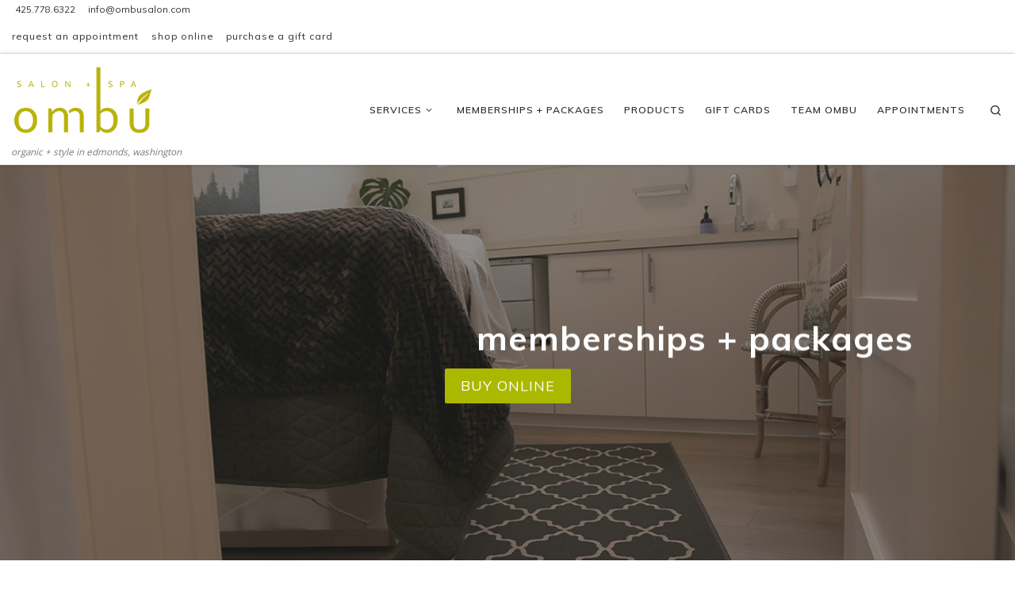

--- FILE ---
content_type: text/html; charset=UTF-8
request_url: https://www.ombusalon.com/membership-packages/
body_size: 15893
content:
<!DOCTYPE html>
<!--[if IE 7]>
<html class="ie ie7" lang="en">
<![endif]-->
<!--[if IE 8]>
<html class="ie ie8" lang="en">
<![endif]-->
<!--[if !(IE 7) | !(IE 8)  ]><!-->
<html lang="en" class="no-js">
<!--<![endif]-->
  <head>
  <meta charset="UTF-8" />
  <meta http-equiv="X-UA-Compatible" content="IE=EDGE" />
  <meta name="viewport" content="width=device-width, initial-scale=1.0" />
  <link rel="profile"  href="https://gmpg.org/xfn/11" />
  <link rel="pingback" href="https://www.ombusalon.com/xmlrpc.php" />
<script>(function(html){html.className = html.className.replace(/\bno-js\b/,'js')})(document.documentElement);</script>
        <style id="wfc-base-style" type="text/css">
             .wfc-reset-menu-item-first-letter .navbar .nav>li>a:first-letter {font-size: inherit;}.format-icon:before {color: #5A5A5A;}article .format-icon.tc-hide-icon:before, .safari article.format-video .format-icon.tc-hide-icon:before, .chrome article.format-video .format-icon.tc-hide-icon:before, .safari article.format-image .format-icon.tc-hide-icon:before, .chrome article.format-image .format-icon.tc-hide-icon:before, .safari article.format-gallery .format-icon.tc-hide-icon:before, .safari article.attachment .format-icon.tc-hide-icon:before, .chrome article.format-gallery .format-icon.tc-hide-icon:before, .chrome article.attachment .format-icon.tc-hide-icon:before {content: none!important;}h2#tc-comment-title.tc-hide-icon:before {content: none!important;}.archive .archive-header h1.format-icon.tc-hide-icon:before {content: none!important;}.tc-sidebar h3.widget-title.tc-hide-icon:before {content: none!important;}.footer-widgets h3.widget-title.tc-hide-icon:before {content: none!important;}.tc-hide-icon i, i.tc-hide-icon {display: none !important;}.carousel-control {font-family: "Helvetica Neue", Helvetica, Arial, sans-serif;}.social-block a {font-size: 18px;}footer#footer .colophon .social-block a {font-size: 16px;}.social-block.widget_social a {font-size: 14px;}
        </style>
        <link rel="stylesheet" id="tc-front-gfonts" href="//fonts.googleapis.com/css?family=Muli:regular%7CMuli:300%7CMuli:700%7CMuli:600&display=swap"><style id="wfc-style-fonts-body" type="text/css" data-origin="server">
/* Setting : Default website font */ 
body {
font-family : 'Muli'!important;
}

</style><style id="wfc-style-fonts-slider_text" type="text/css" data-origin="server">
/* Setting : Slider text */ 
.section-slider .carousel-caption .czrs-subtitle {
font-family : 'Muli'!important;
}

</style><style id="wfc-style-fonts-slider_title" type="text/css" data-origin="server">
/* Setting : Slider title */ 
.section-slider .carousel-caption .czrs-title {
font-family : 'Muli'!important;
}

</style><style id="wfc-style-fonts-post_hone" type="text/css" data-origin="server">
/* Setting : H1 headings */ 
#content .entry-content h1 {
font-family : 'Muli'!important;
}

</style><style id="wfc-style-fonts-post_htwo" type="text/css" data-origin="server">
/* Setting : H2 headings */ 
#content .entry-content h2 {
font-family : 'Muli'!important;
}

</style><style id="wfc-style-fonts-post_hfour" type="text/css" data-origin="server">
/* Setting : H4 headings */ 
#content .entry-content h4 {
font-family : 'Muli'!important;
}

</style><style id="wfc-style-fonts-footer_widget_title" type="text/css" data-origin="server">
/* Setting : Widget titles */ 
.footer__wrapper .widget-title {
font-family : 'Muli'!important;
}

</style><style id="wfc-style-fonts-fp_title" type="text/css" data-origin="server">
/* Setting : Featured pages title */ 
.widget-front h4, .fpc-marketing .fpc-widget-front .fp-title {
font-family : 'Muli'!important;
}

</style><style id="wfc-style-fonts-slider_button" type="text/css" data-origin="server">
/* Setting : Slider button */ 
.section-slider .carousel-caption .czrs-cta {
font-family : 'Muli'!important;
}

</style><style id="wfc-style-fonts-custom" type="text/css" data-origin="server">
/* Setting : Custom : teamtitle */ 
#team.title {
font-family : 'Muli'!important;
}

</style><title>memberships + packages - ombu salon + spa</title>
<meta name='robots' content='max-image-preview:large' />
	<style>img:is([sizes="auto" i], [sizes^="auto," i]) { contain-intrinsic-size: 3000px 1500px }</style>
	
<!-- This site is optimized with the Yoast SEO Premium plugin v12.5.1 - https://yoast.com/wordpress/plugins/seo/ -->
<meta name="description" content="Sometimes you know that the only way you are going to schedule &quot;me time&quot; is through the convenience of having monthly payments and appointments set up.  For this reason, Ombu Salon + Spa offers an enticing array of memberships and packages. Pick a package or two, set up autopay, schedule your appointments in advance, and reap the benefits of being pampered on a regular basis!"/>
<meta name="robots" content="max-snippet:-1, max-image-preview:large, max-video-preview:-1"/>
<link rel="canonical" href="https://www.ombusalon.com/membership-packages/" />
<meta property="og:locale" content="en_US" />
<meta property="og:type" content="article" />
<meta property="og:title" content="memberships + packages - ombu salon + spa" />
<meta property="og:description" content="Sometimes you know that the only way you are going to schedule &quot;me time&quot; is through the convenience of having monthly payments and appointments set up.  For this reason, Ombu Salon + Spa offers an enticing array of memberships and packages. Pick a package or two, set up autopay, schedule your appointments in advance, and reap the benefits of being pampered on a regular basis!" />
<meta property="og:url" content="https://www.ombusalon.com/membership-packages/" />
<meta property="og:site_name" content="ombu salon + spa" />
<meta property="article:publisher" content="https://www.facebook.com/ombusalonspa" />
<meta property="og:image" content="https://www.ombusalon.com/wp-content/uploads/2020/04/treatmentinprogressSQWEB.jpg" />
<meta property="og:image:secure_url" content="https://www.ombusalon.com/wp-content/uploads/2020/04/treatmentinprogressSQWEB.jpg" />
<meta property="og:image:width" content="800" />
<meta property="og:image:height" content="804" />
<meta name="twitter:card" content="summary" />
<meta name="twitter:description" content="Sometimes you know that the only way you are going to schedule &quot;me time&quot; is through the convenience of having monthly payments and appointments set up.  For this reason, Ombu Salon + Spa offers an enticing array of memberships and packages. Pick a package or two, set up autopay, schedule your appointments in advance, and reap the benefits of being pampered on a regular basis!" />
<meta name="twitter:title" content="memberships + packages - ombu salon + spa" />
<meta name="twitter:site" content="@ombusalonspa" />
<meta name="twitter:image" content="https://www.ombusalon.com/wp-content/uploads/2020/04/treatmentinprogressSQWEB.jpg" />
<meta name="twitter:creator" content="@ombusalonspa" />
<script type='application/ld+json' class='yoast-schema-graph yoast-schema-graph--main'>{"@context":"https://schema.org","@graph":[{"@type":"Organization","@id":"https://www.ombusalon.com/#organization","name":"Ombu Salon + Spa","url":"https://www.ombusalon.com/","sameAs":["https://www.facebook.com/ombusalonspa","https://www.instagram.com/ombusalon/","https://www.instagram.com/ombusalon/","https://twitter.com/ombusalonspa"],"logo":{"@type":"ImageObject","@id":"https://www.ombusalon.com/#logo","url":false,"caption":"Ombu Salon + Spa"},"image":{"@id":"https://www.ombusalon.com/#logo"}},{"@type":"WebSite","@id":"https://www.ombusalon.com/#website","url":"https://www.ombusalon.com/","name":"ombu salon + spa","publisher":{"@id":"https://www.ombusalon.com/#organization"},"potentialAction":{"@type":"SearchAction","target":"https://www.ombusalon.com/?s={search_term_string}","query-input":"required name=search_term_string"}},{"@type":"ImageObject","@id":"https://www.ombusalon.com/membership-packages/#primaryimage","url":"https://www.ombusalon.com/wp-content/uploads/2020/04/treatmentinprogressSQWEB.jpg","width":800,"height":804,"caption":"ombu salon + spa packages and memberships"},{"@type":"WebPage","@id":"https://www.ombusalon.com/membership-packages/#webpage","url":"https://www.ombusalon.com/membership-packages/","inLanguage":"en","name":"memberships + packages - ombu salon + spa","isPartOf":{"@id":"https://www.ombusalon.com/#website"},"primaryImageOfPage":{"@id":"https://www.ombusalon.com/membership-packages/#primaryimage"},"datePublished":"2020-04-14T23:39:14+00:00","dateModified":"2025-03-31T22:30:22+00:00","description":"Sometimes you know that the only way you are going to schedule \"me time\" is through the convenience of having monthly payments and appointments set up.\u00a0 For this reason, Ombu Salon + Spa offers an enticing array of memberships and packages. Pick a package or two, set up autopay, schedule your appointments in advance, and reap the benefits of being pampered on a regular basis!","breadcrumb":{"@id":"https://www.ombusalon.com/membership-packages/#breadcrumb"}},{"@type":"BreadcrumbList","@id":"https://www.ombusalon.com/membership-packages/#breadcrumb","itemListElement":[{"@type":"ListItem","position":1,"item":{"@type":"WebPage","@id":"https://www.ombusalon.com/","url":"https://www.ombusalon.com/","name":"Home"}},{"@type":"ListItem","position":2,"item":{"@type":"WebPage","@id":"https://www.ombusalon.com/membership-packages/","url":"https://www.ombusalon.com/membership-packages/","name":"memberships + packages"}}]}]}</script>
<!-- / Yoast SEO Premium plugin. -->

<link rel="alternate" type="application/rss+xml" title="ombu salon + spa &raquo; Feed" href="https://www.ombusalon.com/feed/" />
<link rel="alternate" type="application/rss+xml" title="ombu salon + spa &raquo; Comments Feed" href="https://www.ombusalon.com/comments/feed/" />
<script>
window._wpemojiSettings = {"baseUrl":"https:\/\/s.w.org\/images\/core\/emoji\/16.0.1\/72x72\/","ext":".png","svgUrl":"https:\/\/s.w.org\/images\/core\/emoji\/16.0.1\/svg\/","svgExt":".svg","source":{"concatemoji":"https:\/\/www.ombusalon.com\/wp-includes\/js\/wp-emoji-release.min.js?ver=05d47526384e297283d131427674e7f7"}};
/*! This file is auto-generated */
!function(s,n){var o,i,e;function c(e){try{var t={supportTests:e,timestamp:(new Date).valueOf()};sessionStorage.setItem(o,JSON.stringify(t))}catch(e){}}function p(e,t,n){e.clearRect(0,0,e.canvas.width,e.canvas.height),e.fillText(t,0,0);var t=new Uint32Array(e.getImageData(0,0,e.canvas.width,e.canvas.height).data),a=(e.clearRect(0,0,e.canvas.width,e.canvas.height),e.fillText(n,0,0),new Uint32Array(e.getImageData(0,0,e.canvas.width,e.canvas.height).data));return t.every(function(e,t){return e===a[t]})}function u(e,t){e.clearRect(0,0,e.canvas.width,e.canvas.height),e.fillText(t,0,0);for(var n=e.getImageData(16,16,1,1),a=0;a<n.data.length;a++)if(0!==n.data[a])return!1;return!0}function f(e,t,n,a){switch(t){case"flag":return n(e,"\ud83c\udff3\ufe0f\u200d\u26a7\ufe0f","\ud83c\udff3\ufe0f\u200b\u26a7\ufe0f")?!1:!n(e,"\ud83c\udde8\ud83c\uddf6","\ud83c\udde8\u200b\ud83c\uddf6")&&!n(e,"\ud83c\udff4\udb40\udc67\udb40\udc62\udb40\udc65\udb40\udc6e\udb40\udc67\udb40\udc7f","\ud83c\udff4\u200b\udb40\udc67\u200b\udb40\udc62\u200b\udb40\udc65\u200b\udb40\udc6e\u200b\udb40\udc67\u200b\udb40\udc7f");case"emoji":return!a(e,"\ud83e\udedf")}return!1}function g(e,t,n,a){var r="undefined"!=typeof WorkerGlobalScope&&self instanceof WorkerGlobalScope?new OffscreenCanvas(300,150):s.createElement("canvas"),o=r.getContext("2d",{willReadFrequently:!0}),i=(o.textBaseline="top",o.font="600 32px Arial",{});return e.forEach(function(e){i[e]=t(o,e,n,a)}),i}function t(e){var t=s.createElement("script");t.src=e,t.defer=!0,s.head.appendChild(t)}"undefined"!=typeof Promise&&(o="wpEmojiSettingsSupports",i=["flag","emoji"],n.supports={everything:!0,everythingExceptFlag:!0},e=new Promise(function(e){s.addEventListener("DOMContentLoaded",e,{once:!0})}),new Promise(function(t){var n=function(){try{var e=JSON.parse(sessionStorage.getItem(o));if("object"==typeof e&&"number"==typeof e.timestamp&&(new Date).valueOf()<e.timestamp+604800&&"object"==typeof e.supportTests)return e.supportTests}catch(e){}return null}();if(!n){if("undefined"!=typeof Worker&&"undefined"!=typeof OffscreenCanvas&&"undefined"!=typeof URL&&URL.createObjectURL&&"undefined"!=typeof Blob)try{var e="postMessage("+g.toString()+"("+[JSON.stringify(i),f.toString(),p.toString(),u.toString()].join(",")+"));",a=new Blob([e],{type:"text/javascript"}),r=new Worker(URL.createObjectURL(a),{name:"wpTestEmojiSupports"});return void(r.onmessage=function(e){c(n=e.data),r.terminate(),t(n)})}catch(e){}c(n=g(i,f,p,u))}t(n)}).then(function(e){for(var t in e)n.supports[t]=e[t],n.supports.everything=n.supports.everything&&n.supports[t],"flag"!==t&&(n.supports.everythingExceptFlag=n.supports.everythingExceptFlag&&n.supports[t]);n.supports.everythingExceptFlag=n.supports.everythingExceptFlag&&!n.supports.flag,n.DOMReady=!1,n.readyCallback=function(){n.DOMReady=!0}}).then(function(){return e}).then(function(){var e;n.supports.everything||(n.readyCallback(),(e=n.source||{}).concatemoji?t(e.concatemoji):e.wpemoji&&e.twemoji&&(t(e.twemoji),t(e.wpemoji)))}))}((window,document),window._wpemojiSettings);
</script>
<style id='wp-emoji-styles-inline-css'>

	img.wp-smiley, img.emoji {
		display: inline !important;
		border: none !important;
		box-shadow: none !important;
		height: 1em !important;
		width: 1em !important;
		margin: 0 0.07em !important;
		vertical-align: -0.1em !important;
		background: none !important;
		padding: 0 !important;
	}
</style>
<link rel='stylesheet' id='wp-block-library-css' href='https://www.ombusalon.com/wp-includes/css/dist/block-library/style.min.css?ver=05d47526384e297283d131427674e7f7' media='all' />
<style id='classic-theme-styles-inline-css'>
/*! This file is auto-generated */
.wp-block-button__link{color:#fff;background-color:#32373c;border-radius:9999px;box-shadow:none;text-decoration:none;padding:calc(.667em + 2px) calc(1.333em + 2px);font-size:1.125em}.wp-block-file__button{background:#32373c;color:#fff;text-decoration:none}
</style>
<style id='global-styles-inline-css'>
:root{--wp--preset--aspect-ratio--square: 1;--wp--preset--aspect-ratio--4-3: 4/3;--wp--preset--aspect-ratio--3-4: 3/4;--wp--preset--aspect-ratio--3-2: 3/2;--wp--preset--aspect-ratio--2-3: 2/3;--wp--preset--aspect-ratio--16-9: 16/9;--wp--preset--aspect-ratio--9-16: 9/16;--wp--preset--color--black: #000000;--wp--preset--color--cyan-bluish-gray: #abb8c3;--wp--preset--color--white: #ffffff;--wp--preset--color--pale-pink: #f78da7;--wp--preset--color--vivid-red: #cf2e2e;--wp--preset--color--luminous-vivid-orange: #ff6900;--wp--preset--color--luminous-vivid-amber: #fcb900;--wp--preset--color--light-green-cyan: #7bdcb5;--wp--preset--color--vivid-green-cyan: #00d084;--wp--preset--color--pale-cyan-blue: #8ed1fc;--wp--preset--color--vivid-cyan-blue: #0693e3;--wp--preset--color--vivid-purple: #9b51e0;--wp--preset--gradient--vivid-cyan-blue-to-vivid-purple: linear-gradient(135deg,rgba(6,147,227,1) 0%,rgb(155,81,224) 100%);--wp--preset--gradient--light-green-cyan-to-vivid-green-cyan: linear-gradient(135deg,rgb(122,220,180) 0%,rgb(0,208,130) 100%);--wp--preset--gradient--luminous-vivid-amber-to-luminous-vivid-orange: linear-gradient(135deg,rgba(252,185,0,1) 0%,rgba(255,105,0,1) 100%);--wp--preset--gradient--luminous-vivid-orange-to-vivid-red: linear-gradient(135deg,rgba(255,105,0,1) 0%,rgb(207,46,46) 100%);--wp--preset--gradient--very-light-gray-to-cyan-bluish-gray: linear-gradient(135deg,rgb(238,238,238) 0%,rgb(169,184,195) 100%);--wp--preset--gradient--cool-to-warm-spectrum: linear-gradient(135deg,rgb(74,234,220) 0%,rgb(151,120,209) 20%,rgb(207,42,186) 40%,rgb(238,44,130) 60%,rgb(251,105,98) 80%,rgb(254,248,76) 100%);--wp--preset--gradient--blush-light-purple: linear-gradient(135deg,rgb(255,206,236) 0%,rgb(152,150,240) 100%);--wp--preset--gradient--blush-bordeaux: linear-gradient(135deg,rgb(254,205,165) 0%,rgb(254,45,45) 50%,rgb(107,0,62) 100%);--wp--preset--gradient--luminous-dusk: linear-gradient(135deg,rgb(255,203,112) 0%,rgb(199,81,192) 50%,rgb(65,88,208) 100%);--wp--preset--gradient--pale-ocean: linear-gradient(135deg,rgb(255,245,203) 0%,rgb(182,227,212) 50%,rgb(51,167,181) 100%);--wp--preset--gradient--electric-grass: linear-gradient(135deg,rgb(202,248,128) 0%,rgb(113,206,126) 100%);--wp--preset--gradient--midnight: linear-gradient(135deg,rgb(2,3,129) 0%,rgb(40,116,252) 100%);--wp--preset--font-size--small: 13px;--wp--preset--font-size--medium: 20px;--wp--preset--font-size--large: 36px;--wp--preset--font-size--x-large: 42px;--wp--preset--spacing--20: 0.44rem;--wp--preset--spacing--30: 0.67rem;--wp--preset--spacing--40: 1rem;--wp--preset--spacing--50: 1.5rem;--wp--preset--spacing--60: 2.25rem;--wp--preset--spacing--70: 3.38rem;--wp--preset--spacing--80: 5.06rem;--wp--preset--shadow--natural: 6px 6px 9px rgba(0, 0, 0, 0.2);--wp--preset--shadow--deep: 12px 12px 50px rgba(0, 0, 0, 0.4);--wp--preset--shadow--sharp: 6px 6px 0px rgba(0, 0, 0, 0.2);--wp--preset--shadow--outlined: 6px 6px 0px -3px rgba(255, 255, 255, 1), 6px 6px rgba(0, 0, 0, 1);--wp--preset--shadow--crisp: 6px 6px 0px rgba(0, 0, 0, 1);}:where(.is-layout-flex){gap: 0.5em;}:where(.is-layout-grid){gap: 0.5em;}body .is-layout-flex{display: flex;}.is-layout-flex{flex-wrap: wrap;align-items: center;}.is-layout-flex > :is(*, div){margin: 0;}body .is-layout-grid{display: grid;}.is-layout-grid > :is(*, div){margin: 0;}:where(.wp-block-columns.is-layout-flex){gap: 2em;}:where(.wp-block-columns.is-layout-grid){gap: 2em;}:where(.wp-block-post-template.is-layout-flex){gap: 1.25em;}:where(.wp-block-post-template.is-layout-grid){gap: 1.25em;}.has-black-color{color: var(--wp--preset--color--black) !important;}.has-cyan-bluish-gray-color{color: var(--wp--preset--color--cyan-bluish-gray) !important;}.has-white-color{color: var(--wp--preset--color--white) !important;}.has-pale-pink-color{color: var(--wp--preset--color--pale-pink) !important;}.has-vivid-red-color{color: var(--wp--preset--color--vivid-red) !important;}.has-luminous-vivid-orange-color{color: var(--wp--preset--color--luminous-vivid-orange) !important;}.has-luminous-vivid-amber-color{color: var(--wp--preset--color--luminous-vivid-amber) !important;}.has-light-green-cyan-color{color: var(--wp--preset--color--light-green-cyan) !important;}.has-vivid-green-cyan-color{color: var(--wp--preset--color--vivid-green-cyan) !important;}.has-pale-cyan-blue-color{color: var(--wp--preset--color--pale-cyan-blue) !important;}.has-vivid-cyan-blue-color{color: var(--wp--preset--color--vivid-cyan-blue) !important;}.has-vivid-purple-color{color: var(--wp--preset--color--vivid-purple) !important;}.has-black-background-color{background-color: var(--wp--preset--color--black) !important;}.has-cyan-bluish-gray-background-color{background-color: var(--wp--preset--color--cyan-bluish-gray) !important;}.has-white-background-color{background-color: var(--wp--preset--color--white) !important;}.has-pale-pink-background-color{background-color: var(--wp--preset--color--pale-pink) !important;}.has-vivid-red-background-color{background-color: var(--wp--preset--color--vivid-red) !important;}.has-luminous-vivid-orange-background-color{background-color: var(--wp--preset--color--luminous-vivid-orange) !important;}.has-luminous-vivid-amber-background-color{background-color: var(--wp--preset--color--luminous-vivid-amber) !important;}.has-light-green-cyan-background-color{background-color: var(--wp--preset--color--light-green-cyan) !important;}.has-vivid-green-cyan-background-color{background-color: var(--wp--preset--color--vivid-green-cyan) !important;}.has-pale-cyan-blue-background-color{background-color: var(--wp--preset--color--pale-cyan-blue) !important;}.has-vivid-cyan-blue-background-color{background-color: var(--wp--preset--color--vivid-cyan-blue) !important;}.has-vivid-purple-background-color{background-color: var(--wp--preset--color--vivid-purple) !important;}.has-black-border-color{border-color: var(--wp--preset--color--black) !important;}.has-cyan-bluish-gray-border-color{border-color: var(--wp--preset--color--cyan-bluish-gray) !important;}.has-white-border-color{border-color: var(--wp--preset--color--white) !important;}.has-pale-pink-border-color{border-color: var(--wp--preset--color--pale-pink) !important;}.has-vivid-red-border-color{border-color: var(--wp--preset--color--vivid-red) !important;}.has-luminous-vivid-orange-border-color{border-color: var(--wp--preset--color--luminous-vivid-orange) !important;}.has-luminous-vivid-amber-border-color{border-color: var(--wp--preset--color--luminous-vivid-amber) !important;}.has-light-green-cyan-border-color{border-color: var(--wp--preset--color--light-green-cyan) !important;}.has-vivid-green-cyan-border-color{border-color: var(--wp--preset--color--vivid-green-cyan) !important;}.has-pale-cyan-blue-border-color{border-color: var(--wp--preset--color--pale-cyan-blue) !important;}.has-vivid-cyan-blue-border-color{border-color: var(--wp--preset--color--vivid-cyan-blue) !important;}.has-vivid-purple-border-color{border-color: var(--wp--preset--color--vivid-purple) !important;}.has-vivid-cyan-blue-to-vivid-purple-gradient-background{background: var(--wp--preset--gradient--vivid-cyan-blue-to-vivid-purple) !important;}.has-light-green-cyan-to-vivid-green-cyan-gradient-background{background: var(--wp--preset--gradient--light-green-cyan-to-vivid-green-cyan) !important;}.has-luminous-vivid-amber-to-luminous-vivid-orange-gradient-background{background: var(--wp--preset--gradient--luminous-vivid-amber-to-luminous-vivid-orange) !important;}.has-luminous-vivid-orange-to-vivid-red-gradient-background{background: var(--wp--preset--gradient--luminous-vivid-orange-to-vivid-red) !important;}.has-very-light-gray-to-cyan-bluish-gray-gradient-background{background: var(--wp--preset--gradient--very-light-gray-to-cyan-bluish-gray) !important;}.has-cool-to-warm-spectrum-gradient-background{background: var(--wp--preset--gradient--cool-to-warm-spectrum) !important;}.has-blush-light-purple-gradient-background{background: var(--wp--preset--gradient--blush-light-purple) !important;}.has-blush-bordeaux-gradient-background{background: var(--wp--preset--gradient--blush-bordeaux) !important;}.has-luminous-dusk-gradient-background{background: var(--wp--preset--gradient--luminous-dusk) !important;}.has-pale-ocean-gradient-background{background: var(--wp--preset--gradient--pale-ocean) !important;}.has-electric-grass-gradient-background{background: var(--wp--preset--gradient--electric-grass) !important;}.has-midnight-gradient-background{background: var(--wp--preset--gradient--midnight) !important;}.has-small-font-size{font-size: var(--wp--preset--font-size--small) !important;}.has-medium-font-size{font-size: var(--wp--preset--font-size--medium) !important;}.has-large-font-size{font-size: var(--wp--preset--font-size--large) !important;}.has-x-large-font-size{font-size: var(--wp--preset--font-size--x-large) !important;}
:where(.wp-block-post-template.is-layout-flex){gap: 1.25em;}:where(.wp-block-post-template.is-layout-grid){gap: 1.25em;}
:where(.wp-block-columns.is-layout-flex){gap: 2em;}:where(.wp-block-columns.is-layout-grid){gap: 2em;}
:root :where(.wp-block-pullquote){font-size: 1.5em;line-height: 1.6;}
</style>
<link rel='stylesheet' id='siteorigin-panels-front-css' href='https://www.ombusalon.com/wp-content/plugins/siteorigin-panels/css/front-flex.min.css?ver=2.33.3' media='all' />
<link rel='stylesheet' id='sow-social-media-buttons-flat-1160c5dd7c40-css' href='https://www.ombusalon.com/wp-content/uploads/siteorigin-widgets/sow-social-media-buttons-flat-1160c5dd7c40.css?ver=05d47526384e297283d131427674e7f7' media='all' />
<link rel='stylesheet' id='sow-image-default-dbf295114b96-1180-css' href='https://www.ombusalon.com/wp-content/uploads/siteorigin-widgets/sow-image-default-dbf295114b96-1180.css?ver=05d47526384e297283d131427674e7f7' media='all' />
<link rel='stylesheet' id='customizr-main-css' href='https://www.ombusalon.com/wp-content/themes/customizr-pro/assets/front/css/style.min.css?ver=2.4.27' media='all' />
<style id='customizr-main-inline-css'>
::-moz-selection{background-color:#abb800}::selection{background-color:#abb800}a,.btn-skin:active,.btn-skin:focus,.btn-skin:hover,.btn-skin.inverted,.grid-container__classic .post-type__icon,.post-type__icon:hover .icn-format,.grid-container__classic .post-type__icon:hover .icn-format,[class*='grid-container__'] .entry-title a.czr-title:hover,input[type=checkbox]:checked::before{color:#abb800}.czr-css-loader > div ,.btn-skin,.btn-skin:active,.btn-skin:focus,.btn-skin:hover,.btn-skin-h-dark,.btn-skin-h-dark.inverted:active,.btn-skin-h-dark.inverted:focus,.btn-skin-h-dark.inverted:hover{border-color:#abb800}.tc-header.border-top{border-top-color:#abb800}[class*='grid-container__'] .entry-title a:hover::after,.grid-container__classic .post-type__icon,.btn-skin,.btn-skin.inverted:active,.btn-skin.inverted:focus,.btn-skin.inverted:hover,.btn-skin-h-dark,.btn-skin-h-dark.inverted:active,.btn-skin-h-dark.inverted:focus,.btn-skin-h-dark.inverted:hover,.sidebar .widget-title::after,input[type=radio]:checked::before{background-color:#abb800}.btn-skin-light:active,.btn-skin-light:focus,.btn-skin-light:hover,.btn-skin-light.inverted{color:#edff05}input:not([type='submit']):not([type='button']):not([type='number']):not([type='checkbox']):not([type='radio']):focus,textarea:focus,.btn-skin-light,.btn-skin-light.inverted,.btn-skin-light:active,.btn-skin-light:focus,.btn-skin-light:hover,.btn-skin-light.inverted:active,.btn-skin-light.inverted:focus,.btn-skin-light.inverted:hover{border-color:#edff05}.btn-skin-light,.btn-skin-light.inverted:active,.btn-skin-light.inverted:focus,.btn-skin-light.inverted:hover{background-color:#edff05}.btn-skin-lightest:active,.btn-skin-lightest:focus,.btn-skin-lightest:hover,.btn-skin-lightest.inverted{color:#efff1f}.btn-skin-lightest,.btn-skin-lightest.inverted,.btn-skin-lightest:active,.btn-skin-lightest:focus,.btn-skin-lightest:hover,.btn-skin-lightest.inverted:active,.btn-skin-lightest.inverted:focus,.btn-skin-lightest.inverted:hover{border-color:#efff1f}.btn-skin-lightest,.btn-skin-lightest.inverted:active,.btn-skin-lightest.inverted:focus,.btn-skin-lightest.inverted:hover{background-color:#efff1f}.pagination,a:hover,a:focus,a:active,.btn-skin-dark:active,.btn-skin-dark:focus,.btn-skin-dark:hover,.btn-skin-dark.inverted,.btn-skin-dark-oh:active,.btn-skin-dark-oh:focus,.btn-skin-dark-oh:hover,.post-info a:not(.btn):hover,.grid-container__classic .post-type__icon .icn-format,[class*='grid-container__'] .hover .entry-title a,.widget-area a:not(.btn):hover,a.czr-format-link:hover,.format-link.hover a.czr-format-link,button[type=submit]:hover,button[type=submit]:active,button[type=submit]:focus,input[type=submit]:hover,input[type=submit]:active,input[type=submit]:focus,.tabs .nav-link:hover,.tabs .nav-link.active,.tabs .nav-link.active:hover,.tabs .nav-link.active:focus{color:#727b00}.grid-container__classic.tc-grid-border .grid__item,.btn-skin-dark,.btn-skin-dark.inverted,button[type=submit],input[type=submit],.btn-skin-dark:active,.btn-skin-dark:focus,.btn-skin-dark:hover,.btn-skin-dark.inverted:active,.btn-skin-dark.inverted:focus,.btn-skin-dark.inverted:hover,.btn-skin-h-dark:active,.btn-skin-h-dark:focus,.btn-skin-h-dark:hover,.btn-skin-h-dark.inverted,.btn-skin-h-dark.inverted,.btn-skin-h-dark.inverted,.btn-skin-dark-oh:active,.btn-skin-dark-oh:focus,.btn-skin-dark-oh:hover,.btn-skin-dark-oh.inverted:active,.btn-skin-dark-oh.inverted:focus,.btn-skin-dark-oh.inverted:hover,button[type=submit]:hover,button[type=submit]:active,button[type=submit]:focus,input[type=submit]:hover,input[type=submit]:active,input[type=submit]:focus{border-color:#727b00}.btn-skin-dark,.btn-skin-dark.inverted:active,.btn-skin-dark.inverted:focus,.btn-skin-dark.inverted:hover,.btn-skin-h-dark:active,.btn-skin-h-dark:focus,.btn-skin-h-dark:hover,.btn-skin-h-dark.inverted,.btn-skin-h-dark.inverted,.btn-skin-h-dark.inverted,.btn-skin-dark-oh.inverted:active,.btn-skin-dark-oh.inverted:focus,.btn-skin-dark-oh.inverted:hover,.grid-container__classic .post-type__icon:hover,button[type=submit],input[type=submit],.czr-link-hover-underline .widgets-list-layout-links a:not(.btn)::before,.czr-link-hover-underline .widget_archive a:not(.btn)::before,.czr-link-hover-underline .widget_nav_menu a:not(.btn)::before,.czr-link-hover-underline .widget_rss ul a:not(.btn)::before,.czr-link-hover-underline .widget_recent_entries a:not(.btn)::before,.czr-link-hover-underline .widget_categories a:not(.btn)::before,.czr-link-hover-underline .widget_meta a:not(.btn)::before,.czr-link-hover-underline .widget_recent_comments a:not(.btn)::before,.czr-link-hover-underline .widget_pages a:not(.btn)::before,.czr-link-hover-underline .widget_calendar a:not(.btn)::before,[class*='grid-container__'] .hover .entry-title a::after,a.czr-format-link::before,.comment-author a::before,.comment-link::before,.tabs .nav-link.active::before{background-color:#727b00}.btn-skin-dark-shaded:active,.btn-skin-dark-shaded:focus,.btn-skin-dark-shaded:hover,.btn-skin-dark-shaded.inverted{background-color:rgba(114,123,0,0.2)}.btn-skin-dark-shaded,.btn-skin-dark-shaded.inverted:active,.btn-skin-dark-shaded.inverted:focus,.btn-skin-dark-shaded.inverted:hover{background-color:rgba(114,123,0,0.8)}.navbar-brand,.header-tagline,h1,h2,h3,.tc-dropcap { font-family : 'Open Sans'; }
body { font-family : 'Open Sans'; }

              body {
                font-size : 0.75rem;
                line-height : 1.5em;
              }


                                        .no-csstransforms3d .czr-slider-loader-wrapper .czr-img-gif-loader {
                                               background: url('https://www.ombusalon.com/wp-content/themes/customizr-pro/assets/front/img/slider-loader.gif') no-repeat center center;
                                        }

      #customizr-slider-main_slider.czr-carousel {
        height:500px;

      }
      #customizr-slider-main_slider .czr-slider-loader-wrapper {
        line-height: 500px;
        height:500px;
      }
        @media (max-width: 1199px) {
          #customizr-slider-main_slider.czr-carousel {
            height:385px;
          }
          #customizr-slider-main_slider .czr-slider-loader-wrapper {
            line-height: 385px;
            height:385px;
          }
        }
        @media (max-width: 991px) {
          #customizr-slider-main_slider.czr-carousel {
            height:309px;
          }
          #customizr-slider-main_slider .czr-slider-loader-wrapper {
            line-height: 309px;
            height:309px;
          }
        }
        @media (max-width: 767px) {
          #customizr-slider-main_slider.czr-carousel {
            height:250px;
          }
          #customizr-slider-main_slider .czr-slider-loader-wrapper {
            line-height: 250px;
            height:250px;
          }
        }
        @media (max-width: 575px) {
          #customizr-slider-main_slider.czr-carousel {
            height:190px;
          }
          #customizr-slider-main_slider .czr-slider-loader-wrapper {
            line-height: 190px;
            height:190px;
          }
        }
        @media (max-width: 320px) {
          #customizr-slider-main_slider.czr-carousel {
            height:140px;
          }
          #customizr-slider-main_slider .czr-slider-loader-wrapper {
            line-height: 140px;
            height:140px;
          }
        }
#czr-push-footer { display: none; visibility: hidden; }
        .czr-sticky-footer #czr-push-footer.sticky-footer-enabled { display: block; }
        
</style>
<script src="https://www.ombusalon.com/wp-includes/js/tinymce/tinymce.min.js?ver=49110-20250317" id="wp-tinymce-root-js"></script>
<script src="https://www.ombusalon.com/wp-includes/js/tinymce/plugins/compat3x/plugin.min.js?ver=49110-20250317" id="wp-tinymce-js"></script>
<script id="nb-jquery" src="https://www.ombusalon.com/wp-includes/js/jquery/jquery.min.js?ver=3.7.1" id="jquery-core-js"></script>
<script src="https://www.ombusalon.com/wp-includes/js/jquery/jquery-migrate.min.js?ver=3.4.1" id="jquery-migrate-js"></script>
<script src="https://www.ombusalon.com/wp-content/themes/customizr-pro/assets/front/js/libs/modernizr.min.js?ver=2.4.27" id="modernizr-js"></script>
<script src="https://www.ombusalon.com/wp-includes/js/underscore.min.js?ver=1.13.7" id="underscore-js"></script>
<script id="tc-scripts-js-extra">
var CZRParams = {"assetsPath":"https:\/\/www.ombusalon.com\/wp-content\/themes\/customizr-pro\/assets\/front\/","mainScriptUrl":"https:\/\/www.ombusalon.com\/wp-content\/themes\/customizr-pro\/assets\/front\/js\/tc-scripts.min.js?2.4.27","deferFontAwesome":"1","fontAwesomeUrl":"https:\/\/www.ombusalon.com\/wp-content\/themes\/customizr-pro\/assets\/shared\/fonts\/fa\/css\/fontawesome-all.min.css?2.4.27","_disabled":[],"centerSliderImg":"1","isLightBoxEnabled":"1","SmoothScroll":{"Enabled":true,"Options":{"touchpadSupport":false}},"isAnchorScrollEnabled":"","anchorSmoothScrollExclude":{"simple":["[class*=edd]",".carousel-control","[data-toggle=\"modal\"]","[data-toggle=\"dropdown\"]","[data-toggle=\"czr-dropdown\"]","[data-toggle=\"tooltip\"]","[data-toggle=\"popover\"]","[data-toggle=\"collapse\"]","[data-toggle=\"czr-collapse\"]","[data-toggle=\"tab\"]","[data-toggle=\"pill\"]","[data-toggle=\"czr-pill\"]","[class*=upme]","[class*=um-]"],"deep":{"classes":[],"ids":[]}},"timerOnScrollAllBrowsers":"1","centerAllImg":"1","HasComments":"","LoadModernizr":"1","stickyHeader":"","extLinksStyle":"","extLinksTargetExt":"","extLinksSkipSelectors":{"classes":["btn","button"],"ids":[]},"dropcapEnabled":"","dropcapWhere":{"post":"","page":""},"dropcapMinWords":"","dropcapSkipSelectors":{"tags":["IMG","IFRAME","H1","H2","H3","H4","H5","H6","BLOCKQUOTE","UL","OL"],"classes":["btn"],"id":[]},"imgSmartLoadEnabled":"","imgSmartLoadOpts":{"parentSelectors":["[class*=grid-container], .article-container",".__before_main_wrapper",".widget-front",".post-related-articles",".tc-singular-thumbnail-wrapper",".sek-module-inner"],"opts":{"excludeImg":[".tc-holder-img"]}},"imgSmartLoadsForSliders":"1","pluginCompats":[],"isWPMobile":"","menuStickyUserSettings":{"desktop":"stick_up","mobile":"stick_up"},"adminAjaxUrl":"https:\/\/www.ombusalon.com\/wp-admin\/admin-ajax.php","ajaxUrl":"https:\/\/www.ombusalon.com\/?czrajax=1","frontNonce":{"id":"CZRFrontNonce","handle":"707f70aa70"},"isDevMode":"","isModernStyle":"1","i18n":{"Permanently dismiss":"Permanently dismiss"},"frontNotifications":{"welcome":{"enabled":false,"content":"","dismissAction":"dismiss_welcome_note_front"}},"preloadGfonts":"1","googleFonts":"Open+Sans","version":"2.4.27"};
</script>
<script src="https://www.ombusalon.com/wp-content/themes/customizr-pro/assets/front/js/tc-scripts.min.js?ver=2.4.27" id="tc-scripts-js" defer></script>
<link rel="https://api.w.org/" href="https://www.ombusalon.com/wp-json/" /><link rel="alternate" title="JSON" type="application/json" href="https://www.ombusalon.com/wp-json/wp/v2/pages/1180" /><link rel="EditURI" type="application/rsd+xml" title="RSD" href="https://www.ombusalon.com/xmlrpc.php?rsd" />
<link rel="alternate" title="oEmbed (JSON)" type="application/json+oembed" href="https://www.ombusalon.com/wp-json/oembed/1.0/embed?url=https%3A%2F%2Fwww.ombusalon.com%2Fmembership-packages%2F" />
<link rel="alternate" title="oEmbed (XML)" type="text/xml+oembed" href="https://www.ombusalon.com/wp-json/oembed/1.0/embed?url=https%3A%2F%2Fwww.ombusalon.com%2Fmembership-packages%2F&#038;format=xml" />
              <link rel="preload" as="font" type="font/woff2" href="https://www.ombusalon.com/wp-content/themes/customizr-pro/assets/shared/fonts/customizr/customizr.woff2?128396981" crossorigin="anonymous"/>
            <!-- Global site tag (gtag.js) - Google Analytics -->
<script async src="https://www.googletagmanager.com/gtag/js?id=UA-47602804-1"></script>
<script>
  window.dataLayer = window.dataLayer || [];
  function gtag(){dataLayer.push(arguments);}
  gtag('js', new Date());

  gtag('config', 'UA-47602804-1');
</script>
<!-- Facebook Pixel Code -->
<script>
  !function(f,b,e,v,n,t,s)
  {if(f.fbq)return;n=f.fbq=function(){n.callMethod?
  n.callMethod.apply(n,arguments):n.queue.push(arguments)};
  if(!f._fbq)f._fbq=n;n.push=n;n.loaded=!0;n.version='2.0';
  n.queue=[];t=b.createElement(e);t.async=!0;
  t.src=v;s=b.getElementsByTagName(e)[0];
  s.parentNode.insertBefore(t,s)}(window, document,'script',
  'https://connect.facebook.net/en_US/fbevents.js');
  fbq('init', '283177186854551');
  fbq('track', 'PageView');
</script>
<noscript><img height="1" width="1" style="display:none"
  src="https://www.facebook.com/tr?id=283177186854551&ev=PageView&noscript=1"
/></noscript>
<!-- End Facebook Pixel Code -->
<meta name="facebook-domain-verification" content="tj9tvoosqm2z4w48a2u4buv4s32w8y" /><style media="all" id="siteorigin-panels-layouts-head">/* Layout 1180 */ #pgc-1180-0-0 { width:100%;width:calc(100% - ( 0 * 30px ) ) } #pg-1180-0 , #pl-1180 .so-panel { margin-bottom:30px } #pgc-1180-1-0 { width:42%;width:calc(42% - ( 0.58 * 30px ) ) } #pgc-1180-1-1 { width:58%;width:calc(58% - ( 0.42 * 30px ) ) } #pl-1180 .so-panel:last-of-type { margin-bottom:0px } #pg-1180-0.panel-has-style > .panel-row-style, #pg-1180-0.panel-no-style , #pg-1180-1.panel-has-style > .panel-row-style, #pg-1180-1.panel-no-style { -webkit-align-items:flex-start;align-items:flex-start } #pgc-1180-1-1 { align-self:auto } @media (max-width:780px){ #pg-1180-0.panel-no-style, #pg-1180-0.panel-has-style > .panel-row-style, #pg-1180-0 , #pg-1180-1.panel-no-style, #pg-1180-1.panel-has-style > .panel-row-style, #pg-1180-1 { -webkit-flex-direction:column;-ms-flex-direction:column;flex-direction:column } #pg-1180-0 > .panel-grid-cell , #pg-1180-0 > .panel-row-style > .panel-grid-cell , #pg-1180-1 > .panel-grid-cell , #pg-1180-1 > .panel-row-style > .panel-grid-cell { width:100%;margin-right:0 } #pgc-1180-1-0 { margin-bottom:30px } #pl-1180 .panel-grid-cell { padding:0 } #pl-1180 .panel-grid .panel-grid-cell-empty { display:none } #pl-1180 .panel-grid .panel-grid-cell-mobile-last { margin-bottom:0px }  } </style><link rel="icon" href="https://www.ombusalon.com/wp-content/uploads/2020/04/ombu_logo_google-150x150.jpg" sizes="32x32" />
<link rel="icon" href="https://www.ombusalon.com/wp-content/uploads/2020/04/ombu_logo_google-300x300.jpg" sizes="192x192" />
<link rel="apple-touch-icon" href="https://www.ombusalon.com/wp-content/uploads/2020/04/ombu_logo_google-300x300.jpg" />
<meta name="msapplication-TileImage" content="https://www.ombusalon.com/wp-content/uploads/2020/04/ombu_logo_google-300x300.jpg" />
		<style id="wp-custom-css">
			.entry-title {
  display: none;
}
.button
a:link {
  text-decoration: none;
}

.button
a:visited {
  text-decoration: none;
}

.button
a:hover {
  text-decoration: underline;
}

.button
a:active {
  text-decoration: underline;
}
.table {
  border: 0px solid white;
}
.table th, td {
  padding: 5px;
  text-align: left;
}


.page-id-1561 .tpnav-header__header {
  display: none;
}

.page-id-1561 #footer {
  display: none;
}
.page-id-1667 .tpnav-header__header {
  display: none;
}

.page-id-1667 #footer {
  display: none;
}		</style>
		<style id="wfc-style-body" type="text/css" data-origin="server">
/* Setting : Default website font */ 
body {
font-size : 0.81rem!important;
line-height : 1.00rem!important;
font-weight : 400!important;
font-style : normal!important;
text-align : left!important;
color : #5c666f!important;
}

</style><style id="wfc-style-slider_text" type="text/css" data-origin="server">
/* Setting : Slider text */ 
.section-slider .carousel-caption .czrs-subtitle {
text-align : right!important;
letter-spacing : 1px!important;
color : #ffffff!important;
}

</style><style id="wfc-style-slider_title" type="text/css" data-origin="server">
/* Setting : Slider title */ 
.section-slider .carousel-caption .czrs-title {
font-size : 2.69rem!important;
line-height : 2.81rem!important;
letter-spacing : 1px!important;
color : #ffffff!important;
text-align : right!important;
}

</style><style id="wfc-style-post_hone" type="text/css" data-origin="server">
/* Setting : H1 headings */ 
#content .entry-content h1 {
font-size : 2.81rem!important;
line-height : 3.75rem!important;
letter-spacing : 2px!important;
color : #abb800!important;
}

</style><style id="wfc-style-post_htwo" type="text/css" data-origin="server">
/* Setting : H2 headings */ 
#content .entry-content h2 {
font-size : 2.25rem!important;
line-height : 2.25rem!important;
letter-spacing : 2px!important;
color : #abb000!important;
}

</style><style id="wfc-style-post_hfour" type="text/css" data-origin="server">
/* Setting : H4 headings */ 
#content .entry-content h4 {
font-size : 1.13rem!important;
line-height : 1.25rem!important;
letter-spacing : 1px!important;
color : #abb800!important;
}

</style><style id="wfc-style-footer_widget_title" type="text/css" data-origin="server">
/* Setting : Widget titles */ 
.footer__wrapper .widget-title {
font-size : 1.09rem!important;
text-align : left!important;
letter-spacing : 1px!important;
color : #abb800!important;
}

</style><style id="wfc-style-fp_title" type="text/css" data-origin="server">
/* Setting : Featured pages title */ 
.widget-front h4, .fpc-marketing .fpc-widget-front .fp-title {
font-size : 1.25rem!important;
letter-spacing : 1px!important;
color : #abb800!important;
}

</style><style id="wfc-style-slider_button" type="text/css" data-origin="server">
/* Setting : Slider button */ 
.section-slider .carousel-caption .czrs-cta {
letter-spacing : 1px;
color : #ffffff;
text-align : center;
}

</style><style id="wfc-style-custom" type="text/css" data-origin="server">
/* Setting : Custom : teamtitle */ 
#team.title {
font-size : 0.88rem;
line-height : 1.25rem;
font-weight : 300;
color : #abb800;
}

</style></head>

  <body data-rsssl=1 class="nb-3-3-8 nimble-no-local-data-skp__post_page_1180 nimble-no-group-site-tmpl-skp__all_page wp-singular page-template-default page page-id-1180 wp-custom-logo wp-embed-responsive wp-theme-customizr-pro sek-hide-rc-badge siteorigin-panels siteorigin-panels-before-js czr-link-hover-underline header-skin-light footer-skin-light czr-no-sidebar tc-center-images czr-full-layout customizr-pro-2-4-27 czr-sticky-footer">
          <a class="screen-reader-text skip-link" href="#content">Skip to content</a>
    
    
    <div id="tc-page-wrap" class="">

      <header class="tpnav-header__header tc-header sl-logo_left sticky-brand-shrink-on sticky-transparent czr-submenu-fade czr-submenu-move" >
    <div class="topbar-navbar__wrapper " >
  <div class="container-fluid">
    <div class="topbar-contact__info d-none d-lg-flex">
    <ul class="czr-contact-info nav header-contact__info" >
  <li ><a class="ci-phone" href="tel:425.778.6322" title="425.778.6322"><i class="fas fa-phone"></i><span>425.778.6322</span></a></li> <li ><a class="ci-mail" href="mailto:info@ombusalon.com" title="info@ombusalon.com"><i class="fas fa-envelope"></i><span>info@ombusalon.com</span></a></li></ul></div>    <div class="row flex-row flex-lg-nowrap justify-content-start justify-content-lg-end align-items-center topbar-navbar__row">
      <div class="topbar-contact__info col col-auto d-lg-none">
    <ul class="czr-contact-info nav header-contact__info" >
  <li ><a class="ci-phone" href="tel:425.778.6322" title="425.778.6322"><i class="fas fa-phone"></i><span>425.778.6322</span></a></li> <li ><a class="ci-mail" href="mailto:info@ombusalon.com" title="info@ombusalon.com"><i class="fas fa-envelope"></i><span>info@ombusalon.com</span></a></li></ul></div>              <div class="topbar-nav__container col col-auto d-none d-lg-flex">
          <nav id="topbar-nav" class="topbar-nav__nav">
            <div class="nav__menu-wrapper topbar-nav__menu-wrapper czr-open-on-hover" >
<ul id="topbar-menu" class="topbar-nav__menu regular-nav nav__menu nav"><li id="menu-item-1510" class="menu-item menu-item-type-post_type menu-item-object-page menu-item-1510"><a href="https://www.ombusalon.com/appointments/" class="nav__link"><span class="nav__title">request an appointment</span></a></li>
<li id="menu-item-1469" class="menu-item menu-item-type-custom menu-item-object-custom menu-item-1469"><a href="https://www.vagaro.com/ombusalonplusspa/products" class="nav__link"><span class="nav__title">shop online</span></a></li>
<li id="menu-item-1471" class="menu-item menu-item-type-post_type menu-item-object-page menu-item-1471"><a href="https://www.ombusalon.com/gift-cards/" class="nav__link"><span class="nav__title">purchase a gift card</span></a></li>
</ul></div>          </nav>
        </div>
                          <div class="topbar-nav__socials social-links col col-auto d-none d-lg-block">
          <ul class="socials " >
  <li ><a rel="nofollow noopener noreferrer" class="social-icon icon-facebook"  title="Follow us on Facebook" aria-label="Follow us on Facebook" href="https://www.facebook.com/ombusalonspa"  target="_blank"  style="color:#abb800"><i class="fab fa-facebook"></i></a></li> <li ><a rel="nofollow noopener noreferrer" class="social-icon icon-instagram"  title="Follow us on Instagram" aria-label="Follow us on Instagram" href="https://www.instagram.com/ombusalon/"  target="_blank"  style="color:#abb800"><i class="fab fa-instagram"></i></a></li> <li ><a rel="nofollow noopener noreferrer" class="social-icon icon-yelp"  title="Follow us on Yelp" aria-label="Follow us on Yelp" href="https://www.yelp.com/biz/ombu-salon-spa-edmonds"  target="_blank"  style="color:#abb800"><i class="fab fa-yelp"></i></a></li> <li ><a rel="nofollow noopener noreferrer" class="social-icon icon-google"  title="Follow us on Google" aria-label="Follow us on Google" href="https://g.page/ombusalonspa?gm"  target="_blank"  style="color:#abb800"><i class="fab fa-google"></i></a></li></ul>
        </div>
                </div>
      </div>
</div>    <div class="primary-navbar__wrapper d-none d-lg-block has-horizontal-menu desktop-sticky" >
  <div class="container-fluid">
    <div class="row align-items-center flex-row primary-navbar__row">
      <div class="branding__container col col-auto" >
  <div class="branding align-items-center flex-column ">
    <div class="branding-row d-flex flex-row align-items-center align-self-start">
      <div class="navbar-brand col-auto " >
  <a class="navbar-brand-sitelogo" href="https://www.ombusalon.com/"  aria-label="ombu salon + spa | organic + style in edmonds, washington" >
    <img src="https://www.ombusalon.com/wp-content/uploads/2016/05/cropped-ombu_logo_website-2.gif" alt="Back Home" class="" width="271" height="150" style="max-width:250px;max-height:100px">  </a>
</div>
      </div>
    <span class="header-tagline " >
  organic + style in edmonds, washington</span>

  </div>
</div>
      <div class="primary-nav__container justify-content-lg-around col col-lg-auto flex-lg-column" >
  <div class="primary-nav__wrapper flex-lg-row align-items-center justify-content-end">
              <nav class="primary-nav__nav col" id="primary-nav">
          <div class="nav__menu-wrapper primary-nav__menu-wrapper justify-content-end czr-open-on-hover" >
<ul id="main-menu" class="primary-nav__menu regular-nav nav__menu nav"><li id="menu-item-1110" class="menu-item menu-item-type-post_type menu-item-object-page menu-item-has-children czr-dropdown menu-item-1110"><a data-toggle="czr-dropdown" aria-haspopup="true" aria-expanded="false" href="https://www.ombusalon.com/services/" class="nav__link"><span class="nav__title">services</span><span class="caret__dropdown-toggler"><i class="icn-down-small"></i></span></a>
<ul class="dropdown-menu czr-dropdown-menu">
	<li id="menu-item-1116" class="menu-item menu-item-type-post_type menu-item-object-page dropdown-item menu-item-1116"><a href="https://www.ombusalon.com/services/hair/" class="nav__link"><span class="nav__title">hair</span></a></li>
	<li id="menu-item-1115" class="menu-item menu-item-type-post_type menu-item-object-page dropdown-item menu-item-1115"><a href="https://www.ombusalon.com/services/skin/" class="nav__link"><span class="nav__title">skin</span></a></li>
	<li id="menu-item-1113" class="menu-item menu-item-type-post_type menu-item-object-page dropdown-item menu-item-1113"><a href="https://www.ombusalon.com/services/wax-sugar/" class="nav__link"><span class="nav__title">wax + sugar</span></a></li>
	<li id="menu-item-1112" class="menu-item menu-item-type-post_type menu-item-object-page dropdown-item menu-item-1112"><a href="https://www.ombusalon.com/services/cosmetic/" class="nav__link"><span class="nav__title">cosmetic</span></a></li>
	<li id="menu-item-1874" class="menu-item menu-item-type-post_type menu-item-object-page dropdown-item menu-item-1874"><a href="https://www.ombusalon.com/services/massage/" class="nav__link"><span class="nav__title">massage</span></a></li>
</ul>
</li>
<li id="menu-item-1189" class="menu-item menu-item-type-post_type menu-item-object-page current-menu-item page_item page-item-1180 current_page_item current-active menu-item-1189"><a href="https://www.ombusalon.com/membership-packages/" aria-current="page" class="nav__link"><span class="nav__title">memberships + packages</span></a></li>
<li id="menu-item-1117" class="menu-item menu-item-type-post_type menu-item-object-page menu-item-1117"><a href="https://www.ombusalon.com/products/" class="nav__link"><span class="nav__title">products</span></a></li>
<li id="menu-item-1143" class="menu-item menu-item-type-post_type menu-item-object-page menu-item-1143"><a href="https://www.ombusalon.com/gift-cards/" class="nav__link"><span class="nav__title">gift cards</span></a></li>
<li id="menu-item-2573" class="menu-item menu-item-type-post_type menu-item-object-page menu-item-2573"><a href="https://www.ombusalon.com/team-ombu/" class="nav__link"><span class="nav__title">team ombu</span></a></li>
<li id="menu-item-1511" class="menu-item menu-item-type-post_type menu-item-object-page menu-item-1511"><a href="https://www.ombusalon.com/appointments/" class="nav__link"><span class="nav__title">appointments</span></a></li>
</ul></div>        </nav>
    <div class="primary-nav__utils nav__utils col-auto" >
    <ul class="nav utils flex-row flex-nowrap regular-nav">
      <li class="nav__search " >
  <a href="#" class="search-toggle_btn icn-search czr-overlay-toggle_btn"  aria-expanded="false"><span class="sr-only">Search</span></a>
        <div class="czr-search-expand">
      <div class="czr-search-expand-inner"><div class="search-form__container " >
  <form action="https://www.ombusalon.com/" method="get" class="czr-form search-form">
    <div class="form-group czr-focus">
            <label for="s-697236771d05a" id="lsearch-697236771d05a">
        <span class="screen-reader-text">Search</span>
        <input id="s-697236771d05a" class="form-control czr-search-field" name="s" type="search" value="" aria-describedby="lsearch-697236771d05a" placeholder="Search &hellip;">
      </label>
      <button type="submit" class="button"><i class="icn-search"></i><span class="screen-reader-text">Search &hellip;</span></button>
    </div>
  </form>
</div></div>
    </div>
    </li>
    </ul>
</div>  </div>
</div>
    </div>
  </div>
</div>    <div class="mobile-navbar__wrapper d-lg-none mobile-sticky" >
    <div class="branding__container justify-content-between align-items-center container-fluid" >
  <div class="branding flex-column">
    <div class="branding-row d-flex align-self-start flex-row align-items-center">
      <div class="navbar-brand col-auto " >
  <a class="navbar-brand-sitelogo" href="https://www.ombusalon.com/"  aria-label="ombu salon + spa | organic + style in edmonds, washington" >
    <img src="https://www.ombusalon.com/wp-content/uploads/2016/05/cropped-ombu_logo_website-2.gif" alt="Back Home" class="" width="271" height="150" style="max-width:250px;max-height:100px">  </a>
</div>
    </div>
    <span class="header-tagline col col-auto" >
  organic + style in edmonds, washington</span>

  </div>
  <div class="mobile-utils__wrapper nav__utils regular-nav">
    <ul class="nav utils row flex-row flex-nowrap">
      <li class="nav__search " >
  <a href="#" class="search-toggle_btn icn-search czr-dropdown" data-aria-haspopup="true" aria-expanded="false"><span class="sr-only">Search</span></a>
        <div class="czr-search-expand">
      <div class="czr-search-expand-inner"><div class="search-form__container " >
  <form action="https://www.ombusalon.com/" method="get" class="czr-form search-form">
    <div class="form-group czr-focus">
            <label for="s-697236771d5f0" id="lsearch-697236771d5f0">
        <span class="screen-reader-text">Search</span>
        <input id="s-697236771d5f0" class="form-control czr-search-field" name="s" type="search" value="" aria-describedby="lsearch-697236771d5f0" placeholder="Search &hellip;">
      </label>
      <button type="submit" class="button"><i class="icn-search"></i><span class="screen-reader-text">Search &hellip;</span></button>
    </div>
  </form>
</div></div>
    </div>
        <ul class="dropdown-menu czr-dropdown-menu">
      <li class="header-search__container container-fluid">
  <div class="search-form__container " >
  <form action="https://www.ombusalon.com/" method="get" class="czr-form search-form">
    <div class="form-group czr-focus">
            <label for="s-697236771d794" id="lsearch-697236771d794">
        <span class="screen-reader-text">Search</span>
        <input id="s-697236771d794" class="form-control czr-search-field" name="s" type="search" value="" aria-describedby="lsearch-697236771d794" placeholder="Search &hellip;">
      </label>
      <button type="submit" class="button"><i class="icn-search"></i><span class="screen-reader-text">Search &hellip;</span></button>
    </div>
  </form>
</div></li>    </ul>
  </li>
<li class="hamburger-toggler__container " >
  <button class="ham-toggler-menu czr-collapsed" data-toggle="czr-collapse" data-target="#mobile-nav"><span class="ham__toggler-span-wrapper"><span class="line line-1"></span><span class="line line-2"></span><span class="line line-3"></span></span><span class="screen-reader-text">Menu</span></button>
</li>
    </ul>
  </div>
</div>
<div class="mobile-nav__container " >
   <nav class="mobile-nav__nav flex-column czr-collapse" id="mobile-nav">
      <div class="mobile-nav__inner container-fluid">
      <div class="nav__menu-wrapper mobile-nav__menu-wrapper czr-open-on-click" >
<ul id="mobile-nav-menu" class="mobile-nav__menu vertical-nav nav__menu flex-column nav"><li class="menu-item menu-item-type-post_type menu-item-object-page menu-item-has-children czr-dropdown menu-item-1110"><span class="display-flex nav__link-wrapper align-items-start"><a href="https://www.ombusalon.com/services/" class="nav__link"><span class="nav__title">services</span></a><button data-toggle="czr-dropdown" aria-haspopup="true" aria-expanded="false" class="caret__dropdown-toggler czr-btn-link"><i class="icn-down-small"></i></button></span>
<ul class="dropdown-menu czr-dropdown-menu">
	<li class="menu-item menu-item-type-post_type menu-item-object-page dropdown-item menu-item-1116"><a href="https://www.ombusalon.com/services/hair/" class="nav__link"><span class="nav__title">hair</span></a></li>
	<li class="menu-item menu-item-type-post_type menu-item-object-page dropdown-item menu-item-1115"><a href="https://www.ombusalon.com/services/skin/" class="nav__link"><span class="nav__title">skin</span></a></li>
	<li class="menu-item menu-item-type-post_type menu-item-object-page dropdown-item menu-item-1113"><a href="https://www.ombusalon.com/services/wax-sugar/" class="nav__link"><span class="nav__title">wax + sugar</span></a></li>
	<li class="menu-item menu-item-type-post_type menu-item-object-page dropdown-item menu-item-1112"><a href="https://www.ombusalon.com/services/cosmetic/" class="nav__link"><span class="nav__title">cosmetic</span></a></li>
	<li class="menu-item menu-item-type-post_type menu-item-object-page dropdown-item menu-item-1874"><a href="https://www.ombusalon.com/services/massage/" class="nav__link"><span class="nav__title">massage</span></a></li>
</ul>
</li>
<li class="menu-item menu-item-type-post_type menu-item-object-page current-menu-item page_item page-item-1180 current_page_item current-active menu-item-1189"><a href="https://www.ombusalon.com/membership-packages/" aria-current="page" class="nav__link"><span class="nav__title">memberships + packages</span></a></li>
<li class="menu-item menu-item-type-post_type menu-item-object-page menu-item-1117"><a href="https://www.ombusalon.com/products/" class="nav__link"><span class="nav__title">products</span></a></li>
<li class="menu-item menu-item-type-post_type menu-item-object-page menu-item-1143"><a href="https://www.ombusalon.com/gift-cards/" class="nav__link"><span class="nav__title">gift cards</span></a></li>
<li class="menu-item menu-item-type-post_type menu-item-object-page menu-item-2573"><a href="https://www.ombusalon.com/team-ombu/" class="nav__link"><span class="nav__title">team ombu</span></a></li>
<li class="menu-item menu-item-type-post_type menu-item-object-page menu-item-1511"><a href="https://www.ombusalon.com/appointments/" class="nav__link"><span class="nav__title">appointments</span></a></li>
</ul></div>      </div>
  </nav>
</div></div></header>


  <div id="customizr-slider-main_slider" class="section-slider czr-carousel membership full-width parallax-wrapper fittext-p" >
  <div class="czr-slider-holder">
        <div id="czr-slider-loader-wrapper-main_slider" class="czr-slider-loader-wrapper">
            <div class="czr-img-gif-loader"></div>
<div class="czr-css-loader czr-mr-loader"><div></div><div></div><div></div></div>        </div>
  <div class="carousel-inner center-slides-enabled czr-parallax-slider" data-parallax-ratio="0.55" data-slider-delay="5000" data-has-dots="1" >
<div class="carousel-cell item slide-1186" >
    <div class="czr-filter carousel-image">
    <img  width="1168" height="500"  src="[data-uri]" data-src="https://www.ombusalon.com/wp-content/uploads/2020/04/treatmentroomWEB.jpg"  class="slide no-lazy" alt="massage room at Ombu Salon + Spa in Edmonds, Washington" decoding="async" loading="lazy" data-srcset="https://www.ombusalon.com/wp-content/uploads/2020/04/treatmentroomWEB.jpg 1170w, https://www.ombusalon.com/wp-content/uploads/2020/04/treatmentroomWEB-300x128.jpg 300w, https://www.ombusalon.com/wp-content/uploads/2020/04/treatmentroomWEB-1024x438.jpg 1024w, https://www.ombusalon.com/wp-content/uploads/2020/04/treatmentroomWEB-768x329.jpg 768w, https://www.ombusalon.com/wp-content/uploads/2020/04/treatmentroomWEB-570x244.jpg 570w, https://www.ombusalon.com/wp-content/uploads/2020/04/treatmentroomWEB-517x235.jpg 517w" data-sizes="auto, (max-width: 1168px) 100vw, 1168px" />  </div> <!-- .carousel-image -->

    <div class="carousel-caption slider-text">
        <!-- TITLE -->
      <h2 class="czrs-title display-1 thick very-big" >memberships + packages</h2>
            <!-- BUTTON -->
          <div class="czrs-cta-wrapper">
        <a class="czrs-cta btn btn-skin-h-dark caps" href="https://www.vagaro.com/ombusalonplusspa/memberships" target="_self">buy online</a>
      </div>
      </div>
  </div><!-- /.item -->  </div><!-- /.carousel-inner -->
  </div>
</div><!-- /#customizr-slider -->
    <div id="main-wrapper" class="section">

                      

          
          <div class="container" role="main">

            
            <div class="flex-row row column-content-wrapper">

                
                <div id="content" class="col-12 article-container">

                  <article id="page-1180" class="post-1180 page type-page status-publish has-post-thumbnail czr-hentry" >
    <header class="entry-header " >
  <div class="entry-header-inner">
        <h1 class="entry-title">memberships + packages</h1>
      </div>
</header>  <div class="post-entry tc-content-inner">
    <section class="post-content entry-content " >
      <div class="czr-wp-the-content">
        <div id="pl-1180"  class="panel-layout" ><div id="pg-1180-0"  class="panel-grid panel-no-style" ><div id="pgc-1180-0-0"  class="panel-grid-cell" ><div id="panel-1180-0-0-0" class="so-panel widget widget_sow-editor panel-first-child panel-last-child" data-index="0" ><div
			
			class="so-widget-sow-editor so-widget-sow-editor-base"
			
		><div class="siteorigin-widget-tinymce textwidget">
	<p>Sometimes you know that the only way you are going to schedule "me time" is through the convenience of having monthly payments and appointments set up.  For this reason, Ombu Salon + Spa offers an enticing array of memberships and packages. Pick a package or two, set up autopay, schedule your appointments in advance, and reap the benefits of being pampered on a regular basis!</p>
<hr />
</div></div></div></div></div><div id="pg-1180-1"  class="panel-grid panel-no-style" ><div id="pgc-1180-1-0"  class="panel-grid-cell" ><div id="panel-1180-1-0-0" class="so-panel widget widget_sow-image panel-first-child" data-index="1" ><div
			
			class="so-widget-sow-image so-widget-sow-image-default-dbf295114b96-1180"
			
		><div class="sow-image-container">
		<img 
	src="https://www.ombusalon.com/wp-content/uploads/2020/04/treatmentinprogressSQWEB.jpg" width="800" height="804" srcset="https://www.ombusalon.com/wp-content/uploads/2020/04/treatmentinprogressSQWEB.jpg 800w, https://www.ombusalon.com/wp-content/uploads/2020/04/treatmentinprogressSQWEB-150x150.jpg 150w, https://www.ombusalon.com/wp-content/uploads/2020/04/treatmentinprogressSQWEB-768x772.jpg 768w, https://www.ombusalon.com/wp-content/uploads/2020/04/treatmentinprogressSQWEB-570x573.jpg 570w" sizes="(max-width: 800px) 100vw, 800px" alt="ombu salon + spa packages and memberships" 		class="so-widget-image"/>
	</div></div></div><div id="panel-1180-1-0-1" class="so-panel widget widget_text" data-index="2" ><div class="textwidget"><div id='frameTitle' class='embedded-widget-title' style='font-size: 23px; color: #333;font-family:Arial, Helvetica, sans-serif; line-height:24px; padding: 18px 10px 8px; text-align: center; -webkit-box-sizing: border-box; -moz-box-sizing: border-box; box-sizing: border-box;'>memberships + packages</div><div class="vagaro" style="width:250px; padding:0; border:0; margin:0 auto; text-align:center;">
<style>.vagaro a {font-size:14px; color:#AAA; text-decoration:none;}</style>
<p><a href="https://sales.vagaro.com/">Powered by Vagaro</a> <a href="https://sales.vagaro.com/salon-software">Salon Software</a>, <a href="https://sales.vagaro.com/spa-software">Spa Software</a> &#038; <a href="https://sales.vagaro.com/fitness-software">Fitness Software</a><script type="text/javascript" src="https://www.vagaro.com//resources/WidgetEmbeddedLoader/OZqvE30qE2PqFJLy79oz34mC2PeFJ4mC30m9cyUjhAsiJAvERGqk3cGCBSo43WmiRMmixAvapkUcPCu7gevEhAJDXwSW?v=qFUfTJQHjlzDfnxKEm4ZzTSgsdYwW063DXLvsnaLa0H#"></script></div></div></div><div id="panel-1180-1-0-2" class="so-panel widget widget_sow-editor panel-last-child" data-index="3" ><div
			
			class="so-widget-sow-editor so-widget-sow-editor-base"
			
		><div class="siteorigin-widget-tinymce textwidget">
	<p><em>No other promotions or discounts apply to packages or memberships.</em></p>
</div></div></div></div><div id="pgc-1180-1-1"  class="panel-grid-cell" ><div id="panel-1180-1-1-0" class="so-panel widget widget_sow-editor panel-first-child" data-index="4" ><div
			
			class="so-widget-sow-editor so-widget-sow-editor-base"
			
		><div class="siteorigin-widget-tinymce textwidget">
	<h4>the ombu brazilian wax membership</h4>
<p>Pop in every six weeks and Ombu Salon + Spa will keep your pelvic area hair-free! You'll save $10 on each Brazilian wax for being a member. Simply set up an autopayment to be deducted from your credit card on file every six weeks.</p>
<p>The monthly payment applies to Brazilian wax sessions only. Session must be used within 6 weeks of purchase, and unused sessions will NOT roll over.</p>
</div></div></div><div id="panel-1180-1-1-1" class="so-panel widget widget_sow-editor" data-index="5" ><div
			
			class="so-widget-sow-editor so-widget-sow-editor-base"
			
		><div class="siteorigin-widget-tinymce textwidget">
	<h4>the ombu extended bikini wax membership</h4>
<p>Pop in every six weeks and Ombu Salon + Spa will keep your extended bikini area hair-free! You'll save $5 on each extended bikini wax for being a member. Simply set up an autopayment to be deducted from your credit card on file every six weeks.</p>
<p>The monthly payment applies to extended bikini wax sessions only. Wax session must be used within 6 weeks of purchase, and unused sessions will NOT roll over.</p>
</div></div></div><div id="panel-1180-1-1-2" class="so-panel widget widget_sow-editor" data-index="6" ><div
			
			class="so-widget-sow-editor so-widget-sow-editor-base"
			
		><div class="siteorigin-widget-tinymce textwidget">
	<h4>the refresh facial membership</h4>
<p>Every four weeks, enjoy an express 25-minute spa facial that’s a quick, yet rejuvenating treatment designed to revitalize your skin. This facial includes a thorough cleansing to remove impurities, followed by gentle exfoliation to slough off dead skin cells. Next step is a hydrating or purifying mask tailored to your skin type. Finally, a moisturizer is applied to lock in hydration, leaving your skin feeling soft, radiant, and refreshed. Perfect for a lunch break or a quick pick-me-up!</p>
<p>As a member, you’ll save 25% off the list price of a 25 minute facial. Services will <strong>NOT</strong> roll forward if a monthly facial is skipped.</p>
</div></div></div><div id="panel-1180-1-1-3" class="so-panel widget widget_sow-editor panel-last-child" data-index="7" ><div
			
			class="so-widget-sow-editor so-widget-sow-editor-base"
			
		><div class="siteorigin-widget-tinymce textwidget">
	<h4>the ombu facial membership</h4>
<p>Every four weeks, you will receive a customized, 60-minute facial from Ombu Salon + Spa’s talented estheticians. Your skincare service will be tailored to your individual needs with organic skincare products that address a variety of skin concerns. As a member, you’ll receive a monthly gift, and all facial add-ons will be discounted 15%. The membership can be cancelled at any time; services will roll forward if a monthly facial is skipped.</p>
<h4>rejuvenate package</h4>
<p>Rejuvenate your body and mind with this indulgent, organic spa package at Ombu Salon + Spa.</p>
<p>First, enjoy a 60 minute exfoliating body scrub. Buff away dull, dry skin cells with a gentle sugar and salt scrub that sets the stage for hydration.  The restorative wrap imparts the healing benefits of our signature stone crop. While wrapped in a warm cocoon, enjoy a scalp and foot massage. The body wrap is finished with warm towels and more stone crop moisture + hydration.</p>
<p>Next, restore + renew your skin with a 60 minute, fully customized facial. You will experience a customized organic facial that revitalizes + rejuvenates your complexion, using a variety of luscious fruit, vegetable and herbal skincare products to address a variety of skin concerns such as premature aging, sun damage, loss of vitality, tone and radiance.</p>
</div></div></div></div></div></div>      </div>
      <footer class="post-footer clearfix">
                      </footer>
    </section><!-- .entry-content -->
  </div><!-- .post-entry -->
  </article>                </div>

                
            </div><!-- .column-content-wrapper -->

            

          </div><!-- .container -->

          <div id="czr-push-footer" ></div>
    </div><!-- #main-wrapper -->

    
    
<footer id="footer" class="footer__wrapper" >
  <div id="footer-widget-area" class="widget__wrapper" role="complementary" >
  <div class="container widget__container">
    <div class="row">
                      <div id="footer_one" class="col-md-4 col-12">
            <aside id="text-3" class="widget widget_text"><h5 class="widget-title">&#8211; location &#8211;</h5>			<div class="textwidget"><p>121 3rd ave n<br />
edmonds, wa 98020</p>
<p>425.778.6322</p>
</div>
		</aside><aside id="text-9" class="widget widget_text">			<div class="textwidget"><p><span id="siteseal"><script async type="text/javascript" src="https://seal.godaddy.com/getSeal?sealID=xrXA7zELSXD8raQvLYPUvttqhcigqmNZbQwXEf9QVUS1q9T6gBKU9PyYQ7hK"></script></span></p>
</div>
		</aside>          </div>
                  <div id="footer_two" class="col-md-4 col-12">
            <aside id="text-6" class="widget widget_text"><h5 class="widget-title">&#8211; hours &#8211;</h5>			<div class="textwidget"><p>Monday 9-5<br />
Tuesday 9-5<br />
Wednesday 9-7<br />
Thursday 9-7<br />
Friday 9-6<br />
Saturday 9-5</p>
</div>
		</aside>          </div>
                  <div id="footer_three" class="col-md-4 col-12">
            <aside id="sow-social-media-buttons-2" class="widget widget_sow-social-media-buttons"><div
			
			class="so-widget-sow-social-media-buttons so-widget-sow-social-media-buttons-flat-351d2231471f"
			
		>
<h5 class="widget-title">- get social with us! -</h5>
<div class="social-media-button-container">
	
		<a 
		class="ow-button-hover sow-social-media-button-facebook-0 sow-social-media-button" title="ombu salon + spa on Facebook" aria-label="ombu salon + spa on Facebook" target="_blank" rel="noopener noreferrer" href="https://www.facebook.com/ombusalonspa" 		>
			<span>
								<span class="sow-icon-fontawesome sow-fab" data-sow-icon="&#xf39e;"
		 
		aria-hidden="true"></span>							</span>
		</a>
	
		<a 
		class="ow-button-hover sow-social-media-button-instagram-0 sow-social-media-button" title="ombu salon + spa on Instagram" aria-label="ombu salon + spa on Instagram" target="_blank" rel="noopener noreferrer" href="https://instagram.com/ombusalon" 		>
			<span>
								<span class="sow-icon-fontawesome sow-fab" data-sow-icon="&#xf16d;"
		 
		aria-hidden="true"></span>							</span>
		</a>
	
		<a 
		class="ow-button-hover sow-social-media-button-yelp-0 sow-social-media-button" title="ombu salon + spa on Yelp" aria-label="ombu salon + spa on Yelp" target="_blank" rel="noopener noreferrer" href="https://www.yelp.com/biz/ombu-salon-spa-edmonds" 		>
			<span>
								<span class="sow-icon-fontawesome sow-fab" data-sow-icon="&#xf1e9;"
		 
		aria-hidden="true"></span>							</span>
		</a>
	
		<a 
		class="ow-button-hover sow-social-media-button-google-0 sow-social-media-button" title="ombu salon + spa on Google" aria-label="ombu salon + spa on Google" target="_blank" rel="noopener noreferrer" href="https://g.page/ombusalonspa?share" 		>
			<span>
								<span class="sow-icon-fontawesome sow-fab" data-sow-icon="&#xf1a0;"
		 
		aria-hidden="true"></span>							</span>
		</a>
	</div>
</div></aside><aside id="block-5" class="widget widget_block"></aside><aside id="block-3" class="widget widget_block widget_text">
<p></p>
</aside><aside id="block-14" class="widget widget_block">
<div class="wp-block-buttons is-layout-flex wp-block-buttons-is-layout-flex">
<div class="wp-block-button is-style-outline is-style-outline--1"><a class="wp-block-button__link wp-element-button" href="https://www.ombusalon.com/beauty-blog/">Beauty Blog</a></div>
</div>
</aside>          </div>
                  </div>
  </div>
</div>
<div id="colophon" class="colophon " >
  <div class="container">
    <div class="colophon__row row flex-row justify-content-between">
      <div class="col-12 col-sm-auto">
        <div id="footer__credits" class="footer__credits credits" >
  <p class="czr-copyright">
    <span class="fc-copyright">
      <span class="fc-copyright-text">© 2026</span>
      <span class="fc-copyright-link"><a href="https://www.ombusalon.com" title="ombu salon + spa" rel="noopener noreferrer" target="_blank">ombu salon + spa</a></span>          <span class="fc-separator ">&ndash;</span>
      <span class="fc-copyright-after-text">All rights reserved</span>
        </span>
  </p>
  </div>
      </div>
          </div>
  </div>
</div>
</footer>
    </div><!-- end #tc-page-wrap -->

    <button class="btn czr-btt czr-btta right" ><i class="icn-up-small"></i></button>
<script type="speculationrules">
{"prefetch":[{"source":"document","where":{"and":[{"href_matches":"\/*"},{"not":{"href_matches":["\/wp-*.php","\/wp-admin\/*","\/wp-content\/uploads\/*","\/wp-content\/*","\/wp-content\/plugins\/*","\/wp-content\/themes\/customizr-pro\/*","\/*\\?(.+)"]}},{"not":{"selector_matches":"a[rel~=\"nofollow\"]"}},{"not":{"selector_matches":".no-prefetch, .no-prefetch a"}}]},"eagerness":"conservative"}]}
</script>
<script id="wfc-front-localized">var wfcFrontParams = {"effectsAndIconsSelectorCandidates":[],"wfcOptions":null};</script>          <script id="wfc-front-script">!function(){var e=wfcFrontParams.effectsAndIconsSelectorCandidates;var o,t,c,r,i=(r={},o=navigator.userAgent.toLowerCase(),(c={browser:(t=/(chrome)[ /]([\w.]+)/.exec(o)||/(webkit)[ /]([\w.]+)/.exec(o)||/(opera)(?:.*version|)[ /]([\w.]+)/.exec(o)||/(msie) ([\w.]+)/.exec(o)||o.indexOf("compatible")<0&&/(mozilla)(?:.*? rv:([\w.]+)|)/.exec(o)||[])[1]||"",version:t[2]||"0"}).browser&&(r[c.browser]=!0,r.version=c.version),r.chrome?r.webkit=!0:r.webkit&&(r.safari=!0),r),s="",a=0;for(var n in i)a>0||(s=n,a++);var f=document.querySelectorAll("body");f&&f[0]&&f[0].classList.add(s||"");try{!function(){for(var o in e){var t=e[o];if(t.static_effect){if("inset"==t.static_effect&&!0===i.mozilla)continue;var c=document.querySelectorAll(t.static_effect_selector);c&&c.forEach(function(e,o){e.classList.add("font-effect-"+t.static_effect)})}}}()}catch(e){window.console&&console.log&&console.log("Font customizer error => could not apply effects",e)}}();</script>
        <link rel='stylesheet' id='so-css-customizr-pro-css' href='https://www.ombusalon.com/wp-content/uploads/so-css/so-css-customizr-pro.css?ver=1591842174' media='all' />
<link rel='stylesheet' id='sow-social-media-buttons-flat-351d2231471f-css' href='https://www.ombusalon.com/wp-content/uploads/siteorigin-widgets/sow-social-media-buttons-flat-351d2231471f.css?ver=05d47526384e297283d131427674e7f7' media='all' />
<link rel='stylesheet' id='siteorigin-widget-icon-font-fontawesome-css' href='https://www.ombusalon.com/wp-content/plugins/so-widgets-bundle/icons/fontawesome/style.css?ver=05d47526384e297283d131427674e7f7' media='all' />
<style id='block-style-variation-styles-inline-css'>
:root :where(.wp-block-button.is-style-outline--1 .wp-block-button__link){background: transparent none;border-color: currentColor;border-width: 2px;border-style: solid;color: currentColor;padding-top: 0.667em;padding-right: 1.33em;padding-bottom: 0.667em;padding-left: 1.33em;}
</style>
<script src="https://www.ombusalon.com/wp-includes/js/comment-reply.min.js?ver=05d47526384e297283d131427674e7f7" id="comment-reply-js" async data-wp-strategy="async"></script>
<script src="https://www.ombusalon.com/wp-includes/js/jquery/ui/core.min.js?ver=1.13.3" id="jquery-ui-core-js"></script>
<script src="https://www.ombusalon.com/wp-content/themes/customizr-pro/assets/front/js/libs/retina.min.js?ver=2.4.27" id="retinajs-js"></script>
<script>document.body.className = document.body.className.replace("siteorigin-panels-before-js","");</script><script id="fpu-front-localized">var FPUFront = {"Spanvalue":"4","ThemeName":"customizr-pro","imageCentered":"1","smartLoad":""};</script>  </body>
  </html>


--- FILE ---
content_type: text/css
request_url: https://www.ombusalon.com/wp-content/uploads/siteorigin-widgets/sow-social-media-buttons-flat-1160c5dd7c40.css?ver=05d47526384e297283d131427674e7f7
body_size: 283
content:
.so-widget-sow-social-media-buttons-flat-1160c5dd7c40 .social-media-button-container {
  zoom: 1;
  text-align: left;
  /*
	&:after {
		content:"";
		display:inline-block;
		width:100%;
	}
	*/
}
.so-widget-sow-social-media-buttons-flat-1160c5dd7c40 .social-media-button-container:before {
  content: '';
  display: block;
}
.so-widget-sow-social-media-buttons-flat-1160c5dd7c40 .social-media-button-container:after {
  content: '';
  display: table;
  clear: both;
}
@media (max-width: 780px) {
  .so-widget-sow-social-media-buttons-flat-1160c5dd7c40 .social-media-button-container {
    text-align: left;
  }
}
.so-widget-sow-social-media-buttons-flat-1160c5dd7c40 .sow-social-media-button-facebook-0 {
  color: #ffffff !important;
  background-color: #abb800;
  border: 1px solid #abb800;
}
.so-widget-sow-social-media-buttons-flat-1160c5dd7c40 .sow-social-media-button-facebook-0.ow-button-hover:focus,
.so-widget-sow-social-media-buttons-flat-1160c5dd7c40 .sow-social-media-button-facebook-0.ow-button-hover:hover {
  color: #ffffff !important;
}
.so-widget-sow-social-media-buttons-flat-1160c5dd7c40 .sow-social-media-button-facebook-0:hover {
  border-bottom: 1px solid #abb800;
}
.so-widget-sow-social-media-buttons-flat-1160c5dd7c40 .sow-social-media-button-facebook-0.ow-button-hover:hover {
  background-color: #abb800;
  border-color: #abb800;
}
.so-widget-sow-social-media-buttons-flat-1160c5dd7c40 .sow-social-media-button-instagram-0 {
  color: #ffffff !important;
  background-color: #abb800;
  border: 1px solid #abb800;
}
.so-widget-sow-social-media-buttons-flat-1160c5dd7c40 .sow-social-media-button-instagram-0.ow-button-hover:focus,
.so-widget-sow-social-media-buttons-flat-1160c5dd7c40 .sow-social-media-button-instagram-0.ow-button-hover:hover {
  color: #ffffff !important;
}
.so-widget-sow-social-media-buttons-flat-1160c5dd7c40 .sow-social-media-button-instagram-0:hover {
  border-bottom: 1px solid #abb800;
}
.so-widget-sow-social-media-buttons-flat-1160c5dd7c40 .sow-social-media-button-instagram-0.ow-button-hover:hover {
  background-color: #abb800;
  border-color: #abb800;
}
.so-widget-sow-social-media-buttons-flat-1160c5dd7c40 .sow-social-media-button-yelp-0 {
  color: #ffffff !important;
  background-color: #abb800;
  border: 1px solid #abb800;
}
.so-widget-sow-social-media-buttons-flat-1160c5dd7c40 .sow-social-media-button-yelp-0.ow-button-hover:focus,
.so-widget-sow-social-media-buttons-flat-1160c5dd7c40 .sow-social-media-button-yelp-0.ow-button-hover:hover {
  color: #ffffff !important;
}
.so-widget-sow-social-media-buttons-flat-1160c5dd7c40 .sow-social-media-button-yelp-0:hover {
  border-bottom: 1px solid #abb800;
}
.so-widget-sow-social-media-buttons-flat-1160c5dd7c40 .sow-social-media-button-yelp-0.ow-button-hover:hover {
  background-color: #abb800;
  border-color: #abb800;
}
.so-widget-sow-social-media-buttons-flat-1160c5dd7c40 .sow-social-media-button-google-0 {
  color: #ffffff !important;
  background-color: #abb800;
  border: 1px solid #abb800;
}
.so-widget-sow-social-media-buttons-flat-1160c5dd7c40 .sow-social-media-button-google-0.ow-button-hover:focus,
.so-widget-sow-social-media-buttons-flat-1160c5dd7c40 .sow-social-media-button-google-0.ow-button-hover:hover {
  color: #ffffff !important;
}
.so-widget-sow-social-media-buttons-flat-1160c5dd7c40 .sow-social-media-button-google-0:hover {
  border-bottom: 1px solid #abb800;
}
.so-widget-sow-social-media-buttons-flat-1160c5dd7c40 .sow-social-media-button-google-0.ow-button-hover:hover {
  background-color: #abb800;
  border-color: #abb800;
}
.so-widget-sow-social-media-buttons-flat-1160c5dd7c40 .sow-social-media-button {
  display: inline-block;
  font-size: 1.66em;
  line-height: 1em;
  margin: 0.1em 0.1em 0.1em 0;
  padding: 0.5em 0;
  width: 2em;
  text-align: center;
  vertical-align: middle;
  -webkit-border-radius: 0.25em;
  -moz-border-radius: 0.25em;
  border-radius: 0.25em;
}
.so-widget-sow-social-media-buttons-flat-1160c5dd7c40 .sow-social-media-button .sow-icon-fontawesome {
  display: inline-block;
  height: 1em;
}

--- FILE ---
content_type: text/css
request_url: https://www.ombusalon.com/wp-content/uploads/siteorigin-widgets/sow-image-default-dbf295114b96-1180.css?ver=05d47526384e297283d131427674e7f7
body_size: -18
content:
.so-widget-sow-image-default-dbf295114b96-1180 .sow-image-container {
  display: flex;
  align-items: flex-start;
}
.so-widget-sow-image-default-dbf295114b96-1180 .sow-image-container > a {
  display: inline-block;
  width: 100%;
  max-width: 100%;
}
@media screen and (-ms-high-contrast: active), screen and (-ms-high-contrast: none) {
  .so-widget-sow-image-default-dbf295114b96-1180 .sow-image-container > a {
    display: flex;
  }
}
.so-widget-sow-image-default-dbf295114b96-1180 .sow-image-container .so-widget-image {
  display: block;
  height: auto;
  max-width: 100%;
  width: 100%;
}

--- FILE ---
content_type: text/css
request_url: https://www.ombusalon.com/wp-content/uploads/siteorigin-widgets/sow-social-media-buttons-flat-351d2231471f.css?ver=05d47526384e297283d131427674e7f7
body_size: 252
content:
.so-widget-sow-social-media-buttons-flat-351d2231471f .social-media-button-container {
  zoom: 1;
  text-align: left;
  /*
	&:after {
		content:"";
		display:inline-block;
		width:100%;
	}
	*/
}
.so-widget-sow-social-media-buttons-flat-351d2231471f .social-media-button-container:before {
  content: '';
  display: block;
}
.so-widget-sow-social-media-buttons-flat-351d2231471f .social-media-button-container:after {
  content: '';
  display: table;
  clear: both;
}
@media (max-width: 780px) {
  .so-widget-sow-social-media-buttons-flat-351d2231471f .social-media-button-container {
    text-align: left;
  }
}
.so-widget-sow-social-media-buttons-flat-351d2231471f .sow-social-media-button-facebook-0 {
  color: #ffffff !important;
  background-color: #abb800;
  border: 1px solid #abb800;
}
.so-widget-sow-social-media-buttons-flat-351d2231471f .sow-social-media-button-facebook-0.ow-button-hover:focus,
.so-widget-sow-social-media-buttons-flat-351d2231471f .sow-social-media-button-facebook-0.ow-button-hover:hover {
  color: #ffffff !important;
}
.so-widget-sow-social-media-buttons-flat-351d2231471f .sow-social-media-button-facebook-0:hover {
  border-bottom: 1px solid #abb800;
}
.so-widget-sow-social-media-buttons-flat-351d2231471f .sow-social-media-button-facebook-0.ow-button-hover:hover {
  background-color: #abb800;
  border-color: #abb800;
}
.so-widget-sow-social-media-buttons-flat-351d2231471f .sow-social-media-button-instagram-0 {
  color: #ffffff !important;
  background-color: #abb800;
  border: 1px solid #abb800;
}
.so-widget-sow-social-media-buttons-flat-351d2231471f .sow-social-media-button-instagram-0.ow-button-hover:focus,
.so-widget-sow-social-media-buttons-flat-351d2231471f .sow-social-media-button-instagram-0.ow-button-hover:hover {
  color: #ffffff !important;
}
.so-widget-sow-social-media-buttons-flat-351d2231471f .sow-social-media-button-instagram-0:hover {
  border-bottom: 1px solid #abb800;
}
.so-widget-sow-social-media-buttons-flat-351d2231471f .sow-social-media-button-instagram-0.ow-button-hover:hover {
  background-color: #abb800;
  border-color: #abb800;
}
.so-widget-sow-social-media-buttons-flat-351d2231471f .sow-social-media-button-yelp-0 {
  color: #ffffff !important;
  background-color: #abb800;
  border: 1px solid #abb800;
}
.so-widget-sow-social-media-buttons-flat-351d2231471f .sow-social-media-button-yelp-0.ow-button-hover:focus,
.so-widget-sow-social-media-buttons-flat-351d2231471f .sow-social-media-button-yelp-0.ow-button-hover:hover {
  color: #ffffff !important;
}
.so-widget-sow-social-media-buttons-flat-351d2231471f .sow-social-media-button-yelp-0:hover {
  border-bottom: 1px solid #abb800;
}
.so-widget-sow-social-media-buttons-flat-351d2231471f .sow-social-media-button-yelp-0.ow-button-hover:hover {
  background-color: #abb800;
  border-color: #abb800;
}
.so-widget-sow-social-media-buttons-flat-351d2231471f .sow-social-media-button-google-0 {
  color: #ffffff !important;
  background-color: #abb800;
  border: 1px solid #abb800;
}
.so-widget-sow-social-media-buttons-flat-351d2231471f .sow-social-media-button-google-0.ow-button-hover:focus,
.so-widget-sow-social-media-buttons-flat-351d2231471f .sow-social-media-button-google-0.ow-button-hover:hover {
  color: #ffffff !important;
}
.so-widget-sow-social-media-buttons-flat-351d2231471f .sow-social-media-button-google-0:hover {
  border-bottom: 1px solid #abb800;
}
.so-widget-sow-social-media-buttons-flat-351d2231471f .sow-social-media-button-google-0.ow-button-hover:hover {
  background-color: #abb800;
  border-color: #abb800;
}
.so-widget-sow-social-media-buttons-flat-351d2231471f .sow-social-media-button {
  display: inline-block;
  font-size: 1.66em;
  line-height: 1em;
  margin: 0.1em 0.1em 0.1em 0;
  padding: 0.5em 0;
  width: 2em;
  text-align: center;
  vertical-align: middle;
  -webkit-border-radius: 0.25em;
  -moz-border-radius: 0.25em;
  border-radius: 0.25em;
}
.so-widget-sow-social-media-buttons-flat-351d2231471f .sow-social-media-button .sow-icon-fontawesome {
  display: inline-block;
  height: 1em;
}